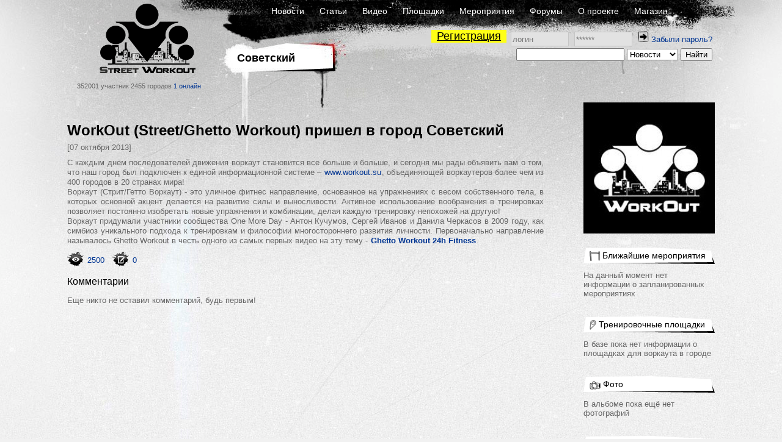

--- FILE ---
content_type: text/html; charset=UTF-8
request_url: https://workout.su/news/1656-workout-street-ghetto-workout-prishel-v-gorod-sovetskij
body_size: 8883
content:


<!DOCTYPE html>
<html lang="ru">
  <head>
    <meta charset="UTF-8">
    <meta name="csrf-param" content="_csrf">
<meta name="csrf-token" content="ZIsUUiCkvUwhZh_uJjaalqAjo9EV-51GDea4dPkpM-IUvG4mctLcK1cRaqRlBNDBk02OuG2CxzFghMlCsmZ71A==">
    <title>WorkOut (Street/Ghetto Workout) пришел в город Советский / Советский - Street Workout</title>
      <script type="application/ld+json">{"@context":"http:\/\/schema.org","@type":"CreativeWork","headline":"WorkOut (Street\/Ghetto Workout) пришел в город Советский","datePublished":"2013-10-07T00:00:00.000000+04:00","description":"С каждым днём последователей движения воркаут становится все больше и больше, и сегодня мы рады объявить вам о том, что наш город был под...","author":{"@type":"Person","name":"WasD"},"mainEntityOfPage":"https:\/\/workout.su\/news\/1656-workout-street-ghetto-workout-prishel-v-gorod-sovetskij"}</script>    <meta name="keywords" content="workout, воркаут, гетто, ghetto, фитнес, fitness,street, уличный спорт, дворовый спорт, гимнастика, турники, брусья, рукоходы, отжимания, подтягивания, приседания, выпады, pushups, pullups, dips, bars, barbarians, bartendaz, hannibal for king, zef, jude, beast, ганнибал, денис минин, евгений козырь, ether, punisher, тренировочные площадки, совместные тренировки, выходы силой, muscle ups, разряды по street workout, barstylers, дворовый спорт, иван козачок, александр борисов, данила черкасов, 8 районов, передний вис, задний вис">
<meta property="og:title" content="WorkOut (Street/Ghetto Workout) пришел в город Советский / Советский - Street Workout">
<meta name="description" content="С каждым днём последователей движения воркаут становится все больше и больше, и сегодня мы рады объявить вам о том, что наш город был под...">
<meta property="og:description" content="С каждым днём последователей движения воркаут становится все больше и больше, и сегодня мы рады объявить вам о том, что наш город был под...">
<link href="https://workout.su/news/1656-workout-street-ghetto-workout-prishel-v-gorod-sovetskij" rel="canonical">
<link href="/favicon.ico" rel="shortcut icon">
<link href="/assets/15de76ca/css/comments_2.css?v=1733147148" rel="stylesheet">
<link href="/assets/fb5618b/jquery.fancybox.css?v=1733147146" rel="stylesheet">
<link href="/assets/fb5618b/helpers/jquery.fancybox-buttons.css?v=1733147146" rel="stylesheet">
<link href="/assets/fb5618b/helpers/jquery.fancybox-thumbs.css?v=1733147146" rel="stylesheet">
<link href="/assets/fc64e0f5/css/donate_unreg.css?v=1733147146" rel="stylesheet">
<link href="/css/workout_x.css?v=1700731418" rel="stylesheet">
<link href="/css/a.css?v=1700731418" rel="stylesheet">
<style>
          .ratio{
              width: 100%;
          }
          #main_two_container :not(.bbcode_quote_body)>.ratio{
              max-width: 600px;
              padding-left: calc(50% - 300px);
          }
          #sto :not(.bbcode_quote_body)>.ratio{
              max-width: calc(350px + 50%); /* макс ширина 700px с учетом padding, который входит в расчет width */
              padding-left: calc(50% - 350px);
          }
          
          /*.article :not(.bbcode_quote_body)>.ratio{*/
              /*max-width: 600px;*/
              /*padding-left: calc(50% - 300px);*/
          /*}*/

          .ratio-inner{
              position: relative;
              height: 0;
              border: none;
          }

          .ratio-content{
              position: absolute;
              top: 0;
              right: 0;
              bottom: 0;
              left: 0;
              background: #eee;
          }

          .ratio-video{
              padding-top: 56.25%;
              /*padding-top: 67.14%;*/
          }

            a.gif{
                display: block;
                position: relative;
                text-align: center;
            }
            .gif-play-before{

                content: " ";
                display: block;
                position: absolute;
                cursor: pointer;
                /*opacity: .85;*/
                /*transition: opacity,300ms;*/
                /*background: rgba(0, 0, 0, 0.54) url(/assets/8716cbfd/img/play2.png) no-repeat 50% 50%;*/
                background: url(/assets/8716cbfd/img/play2.png) no-repeat 50% 50%;
                width: 100%;
                height: 100%;
            }
            a.gif-orig > .gif-play-before{
                display: none;
            }
</style>
<style>    table.score{
        border-spacing: 0 !important;
        margin-left: -4px;
    }
    table.score td{
        padding: 0 1px 0 0 !important;
    }
    table.score td:nth-of-type(odd){
        width: 25px;
        padding-right: 2px;
    }</style>
<script src="/assets/1511345f/jquery.js?v=1733147145"></script>
<script src="/assets/e7644921/yii.js?v=1733147145"></script>
<script src="/assets/fb5618b/jquery.fancybox.min.js?v=1733147146"></script>
<script src="/assets/230a1fa7/js/dialog9.js?v=1733147148"></script>
<script src="/assets/b839593b/jquery.pjax.js?v=1733147148"></script>
<script>            function beforeShow_w01768634863(){
                setCurrDialogCaller(this.element);
                $("#get-link-input").val( getCurrDialogCaller().attr("data-link") );
            }
            function afterShow_w01768634863(){
                ;
            }</script>  </head>
  <body>
  

    


      <div class="page-CNS section-N">
    <div id="layout">
      <div id="body">

        <div id="header">
          <div class="logo_block">
              <a href="/" class="logo"></a>
              <span class="text">
                352001 участник
                2455 городов
                <a href="/online" class="online">1 онлайн</a>
              </span>
          </div>
          <div class="nav_block">
            <div class="nav_block-frstline">
                <a href="/">Новости</a>
                <a href="/articles">Статьи</a>
                <a href="/video">Видео</a>
                <a href="/areas">Площадки</a>
                <a href="/trainings">Мероприятия</a>
                <a href="/forum">Форумы</a>
                <a href="/info">О проекте</a>
                <a href="http://workoutshop.ru?utm_source=workout.su&utm_medium=TOP-MENU" target="_blank">Магазин</a>
            </div>

            <div class="nav_block-scndline">
              

    <div class="new_user_block">
        <a class="new_user" href="/users/register">Регистрация</a>
        <form id="login-form" action="/login" method="post" style="display:inline">
<input type="hidden" name="_csrf" value="ZIsUUiCkvUwhZh_uJjaalqAjo9EV-51GDea4dPkpM-IUvG4mctLcK1cRaqRlBNDBk02OuG2CxzFghMlCsmZ71A==">            <input type="text" id="loginform-username" class="" name="LoginForm[username]" placeholder="логин">            <input type="password" id="loginform-password" class="" name="LoginForm[password]" placeholder="******">            <button type="submit" class="login"><img src="/img/icons/enter.png"></button>

        </form>
        <a href="/forgot">Забыли пароль?</a>    </div>

            </div>

            <div class="nav_block-thrdline">
              <div class="nbt_l">
                  <a href="/city/125-sovetskij" class="main_cat">
                    <h1>Советский</h1>
                  </a>
                                </div>
              <div class="nbt_r">
                <form id="w1" action="/search/search" method="get"><input type="text" id="searchform-text" name="SearchForm[text]"> <select id="searchform-section" name="SearchForm[section]">
<option value="news" selected>Новости</option>
<option value="users">Участники</option>
<option value="forums">Форумы</option>
<option value="video">Видео</option>
<option value="articles">Статьи</option>
<option value="cities">Города</option>
<option value="teams">Команды</option>
<option value="diaries">Дневники</option>
</select> <input type="submit" value="Найти"></form>              </div>
            </div>
          </div>
        </div>
        <div id="main_container">

                <div id="main_two_container">

        

        
        <div id="mc_center">
                        
    <div class="publication article">
        <div class="p_header">
            <a href="#" class="title"><h1>WorkOut (Street/Ghetto Workout) пришел в город Советский</h1></a>
            <span class="date">[07 октября 2013]</span>
        </div>
        <div class="p_body">
            С каждым днём последователей движения воркаут становится все больше и больше, и сегодня мы рады объявить вам о том, что наш город был подключен к единой информационной системе – <span class="bbct">&lt;url=&quot;http://www.workout.su&quot;&gt;</span><a href="http://www.workout.su/" class="bbcode_url" target="_blank"><a href="https://www.workout.su/" target="_blank">www.workout.su</a></a><span class="bbct">&lt;/url&gt;</span>, объединяющей воркаутеров более чем из 400 городов в 20 странах мира!<br>
Воркаут (Стрит/Гетто Воркаут) - это уличное фитнес направление, основанное на упражнениях с весом собственного тела, в которых основной акцент делается на развитие силы и выносливости. Активное использование воображения в тренировках позволяет постоянно изобретать новые упражнения и комбинации, делая каждую тренировку непохожей на другую!<br>
Воркаут придумали участники сообщества One More Day - Антон Кучумов, Сергей Иванов и Данила Черкасов в 2009 году, как симбиоз уникального подхода к тренировкам и философии многостороннего развития личности. Первоначально направление называлось Ghetto Workout в честь одного из самых первых видео на эту тему - <span class="bbct">&lt;url=&quot;http://www.workout.su/video/show_video/1465&quot;&gt;</span><a href="http://www.workout.su/video/show_video/1465" class="bbcode_url" target="_blank">Ghetto Workout 24h Fitness</a><span class="bbct">&lt;/url&gt;</span>.        </div>

        <div class="p_footer">
            
<div class="additional">
    <div class="socials">
        
    <a href="/news/1656-workout-street-ghetto-workout-prishel-v-gorod-sovetskij">
        <span class="social_elem"><img src="/img/icons/view.png"></span>
        <span class="activity-counter">2500</span>
    </a>
    <a href="/news/1656-workout-street-ghetto-workout-prishel-v-gorod-sovetskij">
        <span class="social_elem"><img src="/img/icons/comment.png"></span>
        <span class="activity-counter">0</span>
    </a>    </div>
</div>        </div>
    </div>

    <h2 class="responce_title">Комментарии</h2>

    <a id="page-a"></a><div id="pw-1768634863" data-pjax-container="" data-pjax-timeout="60000">Еще никто не оставил комментарий, будь первым!<br /><br />

</div>
        </div>

                <div id="mc_right">
                                    
            <div class="avatar-block"><div class="avatar"><a href="/city/125-sovetskij"><img src="/thumbs/6_215x_FFFFFF//img/avatar_default.jpg" alt="Воркаут сообщество города Советский" title="Воркаут сообщество города Советский"></a></div></div>
<div class="side_element "><div class="side_element-header"><a href="/trainings/city/125-sovetskij"><span class="icon"><img src="/img/icons/icon-5.gif" alt=""></span><span class="title">Ближайшие мероприятия</span></a></div><div class="side_element-body"><div class="seb_elem-text">На данный момент нет информации о запланированных мероприятиях</div></div></div><div class="side_element "><div class="side_element-header"><a href="/areas/city/125-sovetskij"><span class="icon"><img src="/img/icons/icon-8.gif" alt=""></span><span class="title">Тренировочные площадки</span></a></div><div class="side_element-body"><div class="seb_elem-text">В базе пока нет информации о площадках для воркаута в городе</div></div></div><div class="side_element "><div class="side_element-header"><a href="/gallery/show_city/125-sovetskij"><span class="icon"><img src="/img/icons/icon-1.gif" alt=""></span><span class="title">Фото</span></a></div><div class="side_element-body"><div class="seb_elem-text">В альбоме пока ещё нет фотографий</div></div></div><div class="side_element "><div class="side_element-header"><a href="/video/category/144-video-goroda-sovetskij"><span class="icon"><img src="/img/icons/icon-2.gif" alt=""></span><span class="title">Видео</span></a></div><div class="side_element-body"><div class="seb_elem-text">В альбоме нет видеозаписей</div></div></div><div class="side_element "><div class="side_element-header"><a href="/forum/911-forum-goroda-sovetskij"><span class="icon"><img src="/img/icons/icon-3.gif" alt=""></span><span class="title">Городской форум</span></a></div><div class="side_element-body"><div class="seb_elem-text">На форуме нет открытых тем</div></div></div><div class="side_element "><div class="side_element-header"><a href="/diaries/city/125-sovetskij"><span class="icon"><img src="/img/icons/icon-3.gif" alt=""></span><span class="title">Дневники жителей</span></a></div><div class="side_element-body"><div class="forum-theme"><div class="seb_elem pic_date"><a href="/forum_thread/17766-nachalo-100-dnevnogo-vorkuta" class="title_link">Начало 100 дневного Воркута.</a><div class="userdate"><a href="/accictent">Accictent</a><span class="date">[21.03.2019 19:38]</span></div><div class="activity"><a href="/forum_thread/17766-nachalo-100-dnevnogo-vorkuta"><span class="social_elem"><img src="/img/icons/view.png" alt=""><span class="count">552</span></span></a><a href="/forums/comment/508842-podtjagivanija-avstralijskie-nu-ili-goltisa-ostalnoe"><span class="social_elem"><img src="/img/icons/comment.png" alt=""><span class="count">1</span></span></a></div></div></div></div><div class="side_element-footer"><a href="/diaries/city/125-sovetskij">Посмотреть все дневники (1)</a></div></div><div class="side_element "><div class="side_element-header"><a href="#"><span class="icon"><img src="/img/icons/icon-6.gif" alt=""></span><span class="title">Организаторы</span></a></div><div class="side_element-body"><div class="seb_elem-text">Нет организаторов</div></div></div><div class="side_element "><div class="side_element-header"><a href="/users/list-city?id=125-sovetskij"><span class="icon"><img src="/img/icons/icon-4.gif" alt=""></span><span class="title">Популярные участники</span></a></div><div class="side_element-body"><div class="seb_elem vcard"><div class="pic"><a href="/dan86" class="username"><img src="/thumbs/6_50x50_FFFFFF//img/avatar_default.jpg" alt="Dan86" title="Dan86"></a></div><div class="vdata"><div class="d_row"><a href="/dan86" class="username" title="Dan86"><span class="sex-ava"><img src="/img/icons/user.png"></span>
                                Dan86            </a></div><div class="d_row"><div class="location"><span class="flag"><img src="/img/flags2/RU.gif" alt=""></span><a href="/city/125-sovetskij" class="place">Советский</a></div></div><div class="d_row"><div class="starline"><img src="/img/icons/star.png" class="stars"><img src="/img/icons/star_white.png" class="stars"><img src="/img/icons/star_white.png" class="stars"><img src="/img/icons/star_white.png" class="stars"><img src="/img/icons/star_white.png" class="stars"></div></div></div></div><div class="seb_elem vcard"><div class="pic"><a href="/nastya_max" class="username"><img src="/thumbs/6_50x50_FFFFFF//img/avatar_default.jpg" alt="nastya_max" title="nastya_max"></a></div><div class="vdata"><div class="d_row"><a href="/nastya_max" class="username" title="nastya_max"><span class="sex-ava"><img src="/img/icons/user-girl.png"></span>
                                nastya_max            </a></div><div class="d_row"><div class="location"><span class="flag"><img src="/img/flags2/RU.gif" alt=""></span><a href="/city/125-sovetskij" class="place">Советский</a></div></div><div class="d_row"><div class="starline"><img src="/img/icons/star_white.png" class="stars"><img src="/img/icons/star_white.png" class="stars"><img src="/img/icons/star_white.png" class="stars"><img src="/img/icons/star_white.png" class="stars"><img src="/img/icons/star_white.png" class="stars"></div></div></div></div><div class="seb_elem vcard"><div class="pic"><a href="/nasty2005" class="username"><img src="/thumbs/6_50x50_FFFFFF//img/avatar_default.jpg" alt="nasty2005" title="nasty2005"></a></div><div class="vdata"><div class="d_row"><a href="/nasty2005" class="username" title="nasty2005"><span class="sex-ava"><img src="/img/icons/user-girl.png"></span>
                                nasty2005            </a></div><div class="d_row"><div class="location"><span class="flag"><img src="/img/flags2/RU.gif" alt=""></span><a href="/city/125-sovetskij" class="place">Советский</a></div></div><div class="d_row"><div class="starline"><img src="/img/icons/star_white.png" class="stars"><img src="/img/icons/star_white.png" class="stars"><img src="/img/icons/star_white.png" class="stars"><img src="/img/icons/star_white.png" class="stars"><img src="/img/icons/star_white.png" class="stars"></div></div></div></div><div class="seb_elem vcard"><div class="pic"><a href="/tatyana78" class="username"><img src="/thumbs/6_50x50_FFFFFF//img/avatar_default.jpg" alt="Tatyana78" title="Tatyana78"></a></div><div class="vdata"><div class="d_row"><a href="/tatyana78" class="username" title="Tatyana78"><span class="sex-ava"><img src="/img/icons/user-girl.png"></span>
                                Tatyana78            </a></div><div class="d_row"><div class="location"><span class="flag"><img src="/img/flags2/RU.gif" alt=""></span><a href="/city/125-sovetskij" class="place">Советский</a></div></div><div class="d_row"><div class="starline"><img src="/img/icons/star_white.png" class="stars"><img src="/img/icons/star_white.png" class="stars"><img src="/img/icons/star_white.png" class="stars"><img src="/img/icons/star_white.png" class="stars"><img src="/img/icons/star_white.png" class="stars"></div></div></div></div><div class="seb_elem vcard"><div class="pic"><a href="/julya" class="username"><img src="/thumbs/6_50x50_FFFFFF//img/avatar_default.jpg" alt="JulyA" title="JulyA"></a></div><div class="vdata"><div class="d_row"><a href="/julya" class="username" title="JulyA"><span class="sex-ava"><img src="/img/icons/user-girl.png"></span>
                                JulyA            </a></div><div class="d_row"><div class="location"><span class="flag"><img src="/img/flags2/RU.gif" alt=""></span><a href="/city/125-sovetskij" class="place">Советский</a></div></div><div class="d_row"><div class="starline"><img src="/img/icons/star_white.png" class="stars"><img src="/img/icons/star_white.png" class="stars"><img src="/img/icons/star_white.png" class="stars"><img src="/img/icons/star_white.png" class="stars"><img src="/img/icons/star_white.png" class="stars"></div></div></div></div><div class="seb_elem vcard"><div class="pic"><a href="/klara" class="username"><img src="/thumbs/6_50x50_FFFFFF//img/avatar_default.jpg" alt="klara" title="klara"></a></div><div class="vdata"><div class="d_row"><a href="/klara" class="username" title="klara"><span class="sex-ava"><img src="/img/icons/user-girl.png"></span>
                                klara            </a></div><div class="d_row"><div class="location"><span class="flag"><img src="/img/flags2/RU.gif" alt=""></span><a href="/city/125-sovetskij" class="place">Советский</a></div></div><div class="d_row"><div class="starline"><img src="/img/icons/star_white.png" class="stars"><img src="/img/icons/star_white.png" class="stars"><img src="/img/icons/star_white.png" class="stars"><img src="/img/icons/star_white.png" class="stars"><img src="/img/icons/star_white.png" class="stars"></div></div></div></div><div class="seb_elem vcard"><div class="pic"><a href="/aszx315795" class="username"><img src="/thumbs/6_50x50_FFFFFF//img/avatar_default.jpg" alt="aszx315795" title="aszx315795"></a></div><div class="vdata"><div class="d_row"><a href="/aszx315795" class="username" title="aszx315795"><span class="sex-ava"><img src="/img/icons/user.png"></span>
                                aszx315795            </a></div><div class="d_row"><div class="location"><span class="flag"><img src="/img/flags2/RU.gif" alt=""></span><a href="/city/125-sovetskij" class="place">Советский</a></div></div><div class="d_row"><div class="starline"><img src="/img/icons/star_white.png" class="stars"><img src="/img/icons/star_white.png" class="stars"><img src="/img/icons/star_white.png" class="stars"><img src="/img/icons/star_white.png" class="stars"><img src="/img/icons/star_white.png" class="stars"></div></div></div></div><div class="seb_elem vcard"><div class="pic"><a href="/elenaz89" class="username"><img src="/thumbs/6_50x50_FFFFFF//img/avatar_default.jpg" alt="Elenaz89" title="Elenaz89"></a></div><div class="vdata"><div class="d_row"><a href="/elenaz89" class="username" title="Elenaz89"><span class="sex-ava"><img src="/img/icons/user-girl.png"></span>
                                Elenaz89            </a></div><div class="d_row"><div class="location"><span class="flag"><img src="/img/flags2/RU.gif" alt=""></span><a href="/city/125-sovetskij" class="place">Советский</a></div></div><div class="d_row"><div class="starline"><img src="/img/icons/star_white.png" class="stars"><img src="/img/icons/star_white.png" class="stars"><img src="/img/icons/star_white.png" class="stars"><img src="/img/icons/star_white.png" class="stars"><img src="/img/icons/star_white.png" class="stars"></div></div></div></div><div class="seb_elem vcard"><div class="pic"><a href="/romashka914" class="username"><img src="/thumbs/6_50x50_FFFFFF//img/avatar_default.jpg" alt="Romashka914" title="Romashka914"></a></div><div class="vdata"><div class="d_row"><a href="/romashka914" class="username" title="Romashka914"><span class="sex-ava"><img src="/img/icons/user-girl.png"></span>
                                Romashka914            </a></div><div class="d_row"><div class="location"><span class="flag"><img src="/img/flags2/RU.gif" alt=""></span><a href="/city/125-sovetskij" class="place">Советский</a></div></div><div class="d_row"><div class="starline"><img src="/img/icons/star_white.png" class="stars"><img src="/img/icons/star_white.png" class="stars"><img src="/img/icons/star_white.png" class="stars"><img src="/img/icons/star_white.png" class="stars"><img src="/img/icons/star_white.png" class="stars"></div></div></div></div><div class="seb_elem vcard"><div class="pic"><a href="/serg90ud" class="username"><img src="/thumbs/6_50x50_FFFFFF//img/avatar_default.jpg" alt="SERG90UD" title="SERG90UD"></a></div><div class="vdata"><div class="d_row"><a href="/serg90ud" class="username" title="SERG90UD"><span class="sex-ava"><img src="/img/icons/user.png"></span>
                                SERG90UD            </a></div><div class="d_row"><div class="location"><span class="flag"><img src="/img/flags2/RU.gif" alt=""></span><a href="/city/125-sovetskij" class="place">Советский</a></div></div><div class="d_row"><div class="starline"><img src="/img/icons/star_white.png" class="stars"><img src="/img/icons/star_white.png" class="stars"><img src="/img/icons/star_white.png" class="stars"><img src="/img/icons/star_white.png" class="stars"><img src="/img/icons/star_white.png" class="stars"></div></div></div></div></div><div class="side_element-footer"><a href="/users/list-city?id=125-sovetskij">Посмотреть весь список (51)</a></div></div><div class="side_element "><div class="side_element-header"><a href="/city/teams?city=125-sovetskij"><span class="icon"><img src="/img/icons/icon-7.gif" alt=""></span><span class="title">Команды</span></a></div><div class="side_element-body"></div></div><div class="side_element "><div class="side_element-header"><a href="/users/list-new-city?id=125-sovetskij"><span class="icon"><img src="/img/icons/icon-6.gif" alt=""></span><span class="title">Новые участники</span></a></div><div class="side_element-body"><div class="seb_elem vcard"><div class="pic"><a href="/antihrist" class="username"><img src="/thumbs/6_50x50_FFFFFF//img/avatar_default.jpg" alt="antihrist" title="antihrist"></a></div><div class="vdata"><div class="d_row"><a href="/antihrist" class="username" title="antihrist"><span class="sex-ava"><img src="/img/icons/user.png"></span>
                                antihrist            </a></div><div class="d_row"><div class="location"><span class="flag"><img src="/img/flags2/RU.gif" alt=""></span><a href="/city/125-sovetskij" class="place">Советский</a></div></div><div class="d_row"><div class="starline"><img src="/img/icons/star_white.png" class="stars"><img src="/img/icons/star_white.png" class="stars"><img src="/img/icons/star_white.png" class="stars"><img src="/img/icons/star_white.png" class="stars"><img src="/img/icons/star_white.png" class="stars"></div></div></div></div><div class="seb_elem vcard"><div class="pic"><a href="/q3r86" class="username"><img src="/thumbs/6_50x50_FFFFFF//img/avatar_default.jpg" alt="Q3R86" title="Q3R86"></a></div><div class="vdata"><div class="d_row"><a href="/q3r86" class="username" title="Q3R86"><span class="sex-ava"><img src="/img/icons/user.png"></span>
                                Q3R86            </a></div><div class="d_row"><div class="location"><span class="flag"><img src="/img/flags2/RU.gif" alt=""></span><a href="/city/125-sovetskij" class="place">Советский</a></div></div><div class="d_row"><div class="starline"><img src="/img/icons/star_white.png" class="stars"><img src="/img/icons/star_white.png" class="stars"><img src="/img/icons/star_white.png" class="stars"><img src="/img/icons/star_white.png" class="stars"><img src="/img/icons/star_white.png" class="stars"></div></div></div></div><div class="seb_elem vcard"><div class="pic"><a href="/ariesmk" class="username"><img src="/thumbs/6_50x50_FFFFFF//img/avatar_default.jpg" alt="ariesmk" title="ariesmk"></a></div><div class="vdata"><div class="d_row"><a href="/ariesmk" class="username" title="ariesmk"><span class="sex-ava"><img src="/img/icons/user.png"></span>
                                ariesmk            </a></div><div class="d_row"><div class="location"><span class="flag"><img src="/img/flags2/RU.gif" alt=""></span><a href="/city/125-sovetskij" class="place">Советский</a></div></div><div class="d_row"><div class="starline"><img src="/img/icons/star_white.png" class="stars"><img src="/img/icons/star_white.png" class="stars"><img src="/img/icons/star_white.png" class="stars"><img src="/img/icons/star_white.png" class="stars"><img src="/img/icons/star_white.png" class="stars"></div></div></div></div><div class="seb_elem vcard"><div class="pic"><a href="/nikasan" class="username"><img src="/thumbs/6_50x50_FFFFFF//img/avatar_default.jpg" alt="NikaSan" title="NikaSan"></a></div><div class="vdata"><div class="d_row"><a href="/nikasan" class="username" title="NikaSan"><span class="sex-ava"><img src="/img/icons/user.png"></span>
                                NikaSan            </a></div><div class="d_row"><div class="location"><span class="flag"><img src="/img/flags2/RU.gif" alt=""></span><a href="/city/125-sovetskij" class="place">Советский</a></div></div><div class="d_row"><div class="starline"><img src="/img/icons/star_white.png" class="stars"><img src="/img/icons/star_white.png" class="stars"><img src="/img/icons/star_white.png" class="stars"><img src="/img/icons/star_white.png" class="stars"><img src="/img/icons/star_white.png" class="stars"></div></div></div></div><div class="seb_elem vcard"><div class="pic"><a href="/alexanderelagin" class="username"><img src="/thumbs/6_50x50_FFFFFF//img/avatar_default.jpg" alt="AlexanderElagin" title="AlexanderElagin"></a></div><div class="vdata"><div class="d_row"><a href="/alexanderelagin" class="username" title="AlexanderElagin"><span class="sex-ava"><img src="/img/icons/user.png"></span>
                                AlexanderElagin            </a></div><div class="d_row"><div class="location"><span class="flag"><img src="/img/flags2/RU.gif" alt=""></span><a href="/city/125-sovetskij" class="place">Советский</a></div></div><div class="d_row"><div class="starline"><img src="/img/icons/star_white.png" class="stars"><img src="/img/icons/star_white.png" class="stars"><img src="/img/icons/star_white.png" class="stars"><img src="/img/icons/star_white.png" class="stars"><img src="/img/icons/star_white.png" class="stars"></div></div></div></div><div class="seb_elem vcard"><div class="pic"><a href="/bilyal" class="username"><img src="/thumbs/6_50x50_FFFFFF//img/avatar_default.jpg" alt="Bilyal" title="Bilyal"></a></div><div class="vdata"><div class="d_row"><a href="/bilyal" class="username" title="Bilyal"><span class="sex-ava"><img src="/img/icons/user.png"></span>
                                Bilyal            </a></div><div class="d_row"><div class="location"><span class="flag"><img src="/img/flags2/RU.gif" alt=""></span><a href="/city/125-sovetskij" class="place">Советский</a></div></div><div class="d_row"><div class="starline"><img src="/img/icons/star_white.png" class="stars"><img src="/img/icons/star_white.png" class="stars"><img src="/img/icons/star_white.png" class="stars"><img src="/img/icons/star_white.png" class="stars"><img src="/img/icons/star_white.png" class="stars"></div></div></div></div><div class="seb_elem vcard"><div class="pic"><a href="/lyubov_zyleva" class="username"><img src="/thumbs/6_50x50_FFFFFF//img/avatar_default.jpg" alt="Lyubov_Zyleva" title="Lyubov_Zyleva"></a></div><div class="vdata"><div class="d_row"><a href="/lyubov_zyleva" class="username" title="Lyubov_Zyleva"><span class="sex-ava"><img src="/img/icons/user-girl.png"></span>
                                Lyubov_Zyleva            </a></div><div class="d_row"><div class="location"><span class="flag"><img src="/img/flags2/RU.gif" alt=""></span><a href="/city/125-sovetskij" class="place">Советский</a></div></div><div class="d_row"><div class="starline"><img src="/img/icons/star_white.png" class="stars"><img src="/img/icons/star_white.png" class="stars"><img src="/img/icons/star_white.png" class="stars"><img src="/img/icons/star_white.png" class="stars"><img src="/img/icons/star_white.png" class="stars"></div></div></div></div><div class="seb_elem vcard"><div class="pic"><a href="/85daloho" class="username"><img src="/thumbs/6_50x50_FFFFFF//img/avatar_default.jpg" alt="85daloho" title="85daloho"></a></div><div class="vdata"><div class="d_row"><a href="/85daloho" class="username" title="85daloho"><span class="sex-ava"><img src="/img/icons/user-girl.png"></span>
                                85daloho            </a></div><div class="d_row"><div class="location"><span class="flag"><img src="/img/flags2/RU.gif" alt=""></span><a href="/city/125-sovetskij" class="place">Советский</a></div></div><div class="d_row"><div class="starline"><img src="/img/icons/star_white.png" class="stars"><img src="/img/icons/star_white.png" class="stars"><img src="/img/icons/star_white.png" class="stars"><img src="/img/icons/star_white.png" class="stars"><img src="/img/icons/star_white.png" class="stars"></div></div></div></div><div class="seb_elem vcard"><div class="pic"><a href="/radmilanurtdinova" class="username"><img src="/thumbs/6_50x50_FFFFFF//img/avatar_default.jpg" alt="radmilanurtdinova" title="radmilanurtdinova"></a></div><div class="vdata"><div class="d_row"><a href="/radmilanurtdinova" class="username" title="radmilanurtdinova"><span class="sex-ava"><img src="/img/icons/user-girl.png"></span>
                                radmilanurtdinova            </a></div><div class="d_row"><div class="location"><span class="flag"><img src="/img/flags2/RU.gif" alt=""></span><a href="/city/125-sovetskij" class="place">Советский</a></div></div><div class="d_row"><div class="starline"><img src="/img/icons/star_white.png" class="stars"><img src="/img/icons/star_white.png" class="stars"><img src="/img/icons/star_white.png" class="stars"><img src="/img/icons/star_white.png" class="stars"><img src="/img/icons/star_white.png" class="stars"></div></div></div></div><div class="seb_elem vcard"><div class="pic"><a href="/dimlims357" class="username"><img src="/thumbs/6_50x50_FFFFFF//img/avatar_default.jpg" alt="dimlims357" title="dimlims357"></a></div><div class="vdata"><div class="d_row"><a href="/dimlims357" class="username" title="dimlims357"><span class="sex-ava"><img src="/img/icons/user.png"></span>
                                dimlims357            </a></div><div class="d_row"><div class="location"><span class="flag"><img src="/img/flags2/RU.gif" alt=""></span><a href="/city/125-sovetskij" class="place">Советский</a></div></div><div class="d_row"><div class="starline"><img src="/img/icons/star_white.png" class="stars"><img src="/img/icons/star_white.png" class="stars"><img src="/img/icons/star_white.png" class="stars"><img src="/img/icons/star_white.png" class="stars"><img src="/img/icons/star_white.png" class="stars"></div></div></div></div></div></div>
                    </div>
        
        
    </div>
        
        </div>
      </div>
      <div id="footer">
          <div class="footerratexta">
              <div class="about" style="width: inherit;">
                  <p>
                      © 2010-2020 Street Workout
                  </p>
                  <p>
                      Использование материалов <a href="http://www.workout.su">www.workout.su</a> разрешено<br/>
                      только при наличии активной ссылки на источник.<br/>
                       <a href="mailto:info@workout.su">info@workout.su</a> +7 905 528 1515 (Антон)<br />
                      Перейти на <a href="/news/1656-workout-street-ghetto-workout-prishel-v-gorod-sovetskij?mobile_force=1">мобильную версию сайта</a>                  </p>
              </div>
          </div>
      </div>
    </div>
  </div>

      <!-- Google tag (gtag.js) -->
      <script async src="https://www.googletagmanager.com/gtag/js?id=G-LBG8MPWF71"></script>
      <script>
          window.dataLayer = window.dataLayer || [];
          function gtag(){dataLayer.push(arguments);}
          gtag('js', new Date());

          gtag('config', 'G-LBG8MPWF71');
      </script>

    <script src="/assets/15de76ca/js/comments_11.js?v=1733147148"></script>
<script src="/assets/15de76ca/js/clipboard.min.js?v=1733147148"></script>
<script src="/assets/15de76ca/js/jquery.selection.js?v=1733147148"></script>
<script src="/assets/be56fb58/jquery.mousewheel.min.js?v=1733147148"></script>
<script src="/assets/fb5618b/helpers/jquery.fancybox-buttons.js?v=1733147146"></script>
<script src="/assets/fb5618b/helpers/jquery.fancybox-media.js?v=1733147146"></script>
<script src="/assets/fb5618b/helpers/jquery.fancybox-thumbs.js?v=1733147146"></script>
<script src="/js/workout_x.js?v=1700731418"></script>
<script src="/assets/e7644921/yii.activeForm.js?v=1733147145"></script>
<script>jQuery(function ($) {
jQuery('.get-link').fancybox({"type":"html","content":"\n            <div>Ссылка на сообщение</div>\n            <div><input id=\"get-link-input\" type=\"text\" style=\"width: 400px\"></div>\n            <div><br />\n                <a href=\"#\" class=\"button_min btn-clipboard\"\n                    data-clipboard-target=\"#get-link-input\" onclick=\"return false;\">Скопировать</a>\n\n                <a href=\"#\" class=\"button_min dialog-close-fancybox\" onclick=\"return false;\">Закрыть</a>\n            </div>","autoCenter":false,"openSpeed":"fast","closeEffect":"fade","closeSpeed":"fast","closeBtn":true,"openOpacity":true,"beforeShow":beforeShow_w01768634863,"afterShow":afterShow_w01768634863});
new Clipboard(".btn-clipboard");

            function processImage(elem, gallery_id) {

                if (!$(elem).hasClass('img-pr') && 
                    !$(elem).hasClass('human-img') && 
                    !$(elem).hasClass('bbcode_smiley') && 
                    !$(elem).hasClass('wo-smile') && 
                    !$(elem).hasClass('emojione')
                    ){

                    $(elem).each(function(){
                        var elem = $(this);
                        var parent_a = elem.closest('a');
                        if (!$(parent_a).is('a')){
                            var url =  $(elem).attr('data-origin');
                            if (!url) url = $(elem).attr('src');

                            var a = '';
                            if ($(elem).hasClass('gif')){
                                a = '<a class="media-images gif gif-play" href="' + url + '" ><div class="gif-play-before"></div> </a>';
                            } else {
                                a = '<a class="media-images" rel="gallery_'+ gallery_id +'" href="' + url + '" > </a>';
                            }
                            $(elem).before(a);
                            $(elem).prev().append($(elem));
                            $(elem).addClass('img-processed');
                            //$(elem).prev('.gif-play-before').width($(elem).width());

                        }
                    });
                }
            }

            function processVideo(){
                $('iframe').each(function(index, element){

                    if ($(element).hasClass('forum-video') || $(element).hasClass('video')) {
                        var width = $(element).width();
                        //$(element).height(width * 188 / 280);
                        if (width == 100){
                            var spoiler = $(element).parentsUntil('.hidden-spoiler').parent();
                            if (spoiler){
                                var spoiler_width = $(spoiler).width();
                                spoiler_width = spoiler_width > 600 ? 600 : (spoiler_width-26);
                                width = spoiler_width;
                            }
                        }
                        $(element).height(width * 9 / 16);
                    }
                });
            }

            function processMedia(){
                $('.publication .p_body').find('img').each(function (i, elem){
                    processImage(elem, 'main');
                });

                $('.responce_holder .re_message').find('img').each(function (i, elem){
                    var id = $(elem).parentsUntil('.responce_elem').parent().attr('data-comment-id');
                    processImage(elem, id);
                });
                $('.comment .content').find('img').each(function (i, elem){
                    var id = $(elem).parentsUntil('.comment').parent().attr('data-comment-id');
                    processImage(elem, id);
                });

                $('.media-images:not(.gif)').fancybox({
		            helpers: {
		                overlay : {
		                    closeClick: true,
		                    locked: false
		                }
                    }
                });

                processVideo();
            }
            processMedia();


            $(document).on('click', '.gif-play-before', function(event){

                event.preventDefault();                
                var img = $(this).parent().find('img');
                var orig = $(img).attr('data-origin');
                var thmb = $(img).attr('data-thumb');
                var src = $(img).attr('src');
                if (src == thmb) {
                    $(img).attr('src', orig).addClass('gif-orig')
                        .parent('a.gif').removeClass('gif-play').addClass('gif-orig');

                } else {
                    $(img).attr('src', thmb).removeClass('gif-orig')
                        .parent('a.gif').addClass('gif-play').removeClass('gif-orig');
                }

            });
            
            $(document).on('click', 'a.gif-orig', function(event){

                event.preventDefault();
                var img = $(this).find('img');
                var orig = $(img).attr('data-origin');
                var thmb = $(img).attr('data-thumb');
                
                $(img).attr('src', thmb).removeClass('gif-orig')
                    .parent('a.gif').addClass('gif-play').removeClass('gif-orig');
                
            });
jQuery(document).pjax("div.re_manage a", {"push":false,"replace":false,"timeout":60000,"scrollTo":false,"container":"#pw-1768634863"});
jQuery(document).off("submit", "#pw-1768634863 .comment-form").on("submit", "#pw-1768634863 .comment-form", function (event) {jQuery.pjax.submit(event, {"push":false,"replace":false,"timeout":60000,"scrollTo":false,"container":"#pw-1768634863"});});
jQuery('#login-form').yiiActiveForm([], []);
jQuery('#w1').yiiActiveForm([], []);
});</script>    </body>
</html>

